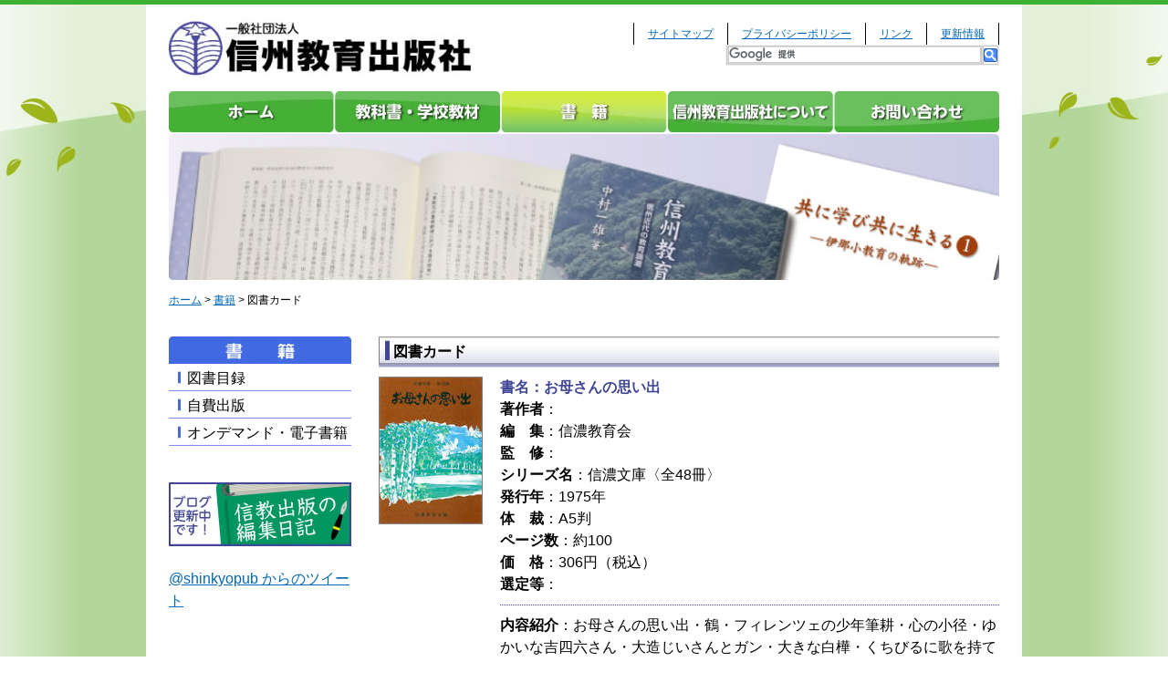

--- FILE ---
content_type: text/html
request_url: https://www.shinkyo-pub.or.jp/book/8023.html
body_size: 6741
content:
<!DOCTYPE HTML PUBLIC "-//W3C//DTD HTML 4.01 Transitional//EN" "http://www.w3.org/TR/html4/loose.dtd">
<html>
<head>
<meta http-equiv="content-language" content="ja">
<meta http-equiv="Content-Type" content="text/html; charset=utf-8" />
<title>お母さんの思い出 | 一般社団法人信州教育出版社</title>
<meta name="keywords" content="童話,シリーズ,信州教育出版社" />
<meta name="description" content="お母さんの思い出・鶴・フィレンツェの少年筆耕・心の小径・ゆかいな吉四六さん・大造じいさんとガン・大きな白樺・くちびるに歌を持て" />
<link rel="stylesheet" type="text/css" href="../css/styles.css" />

<script>
  (function(i,s,o,g,r,a,m){i['GoogleAnalyticsObject']=r;i[r]=i[r]||function(){
  (i[r].q=i[r].q||[]).push(arguments)},i[r].l=1*new Date();a=s.createElement(o),
  m=s.getElementsByTagName(o)[0];a.async=1;a.src=g;m.parentNode.insertBefore(a,m)
  })(window,document,'script','//www.google-analytics.com/analytics.js','ga');

  ga('create', 'UA-61981737-1', 'auto');
  ga('send', 'pageview');

</script>

</head>
<body>
	<div id="wrapper" class="clearfix">
	
		<div id="page" class="clearfix">
			<div id="header" class="clearfix">
				<h1 id="site-title"><a href="../index.html"><img src="../image/common/logo.jpg" alt="一般社団法人 信州教育出版社" /></a></h1>
			
				<ul id="subnav_header">
					<li><a href="../info/sitemap.html">サイトマップ</a></li>
					<li><a href="../info/policy.html">プライバシーポリシー</a></li>
					<li><a href="../info/link.html">リンク</a></li>
					<li><a href="../info/update.html">更新情報</a></li>
				</ul>
			
			
<div id="srchBox" class="watermark clearfix">
<script>
  (function() {
    var cx = '013506028816792686330:tiwzhivuaxq';
    var gcse = document.createElement('script');
    gcse.type = 'text/javascript';
    gcse.async = true;
    gcse.src = 'https://cse.google.com/cse.js?cx=' + cx;
    var s = document.getElementsByTagName('script')[0];
    s.parentNode.insertBefore(gcse, s);
  })();
</script>
<gcse:searchbox-only></gcse:searchbox-only>
</div>
<!-- /#srchBox -->

			</div><!--/#header-->
		
		
			<ul id="gnav" class="clearfix">
				<li><a href="../index.html" id="btn_gnav01">ホーム</a></li>
				<li><a href="../text/text_index.html" id="btn_gnav02">教科書・学校教材</a></li>
				<li><a href="book_index.html" id="btn_gnav03" class="here">書籍</a></li>
				<li><a href="../info/aboutus.html" id="btn_gnav04">信州教育出版社について</a></li>
				<li><a href="../info/mail.html" id="btn_gnav05">お問い合わせ</a></li>
			</ul><!--/#gnav-->
		
			<div id="body" class="clearfix">
			
				<div id="sub_mainvisual">
					<img src="../image/book_img/sub_mainvisual_books.jpg" alt="書籍" />
				</div><!--/#mainvisual-->
			
				
			
			
				<div id="breadcrumb" class="clearfix">
					<a href="../index.html">ホーム</a> > <a href="book_index.html"> 書籍</a> > 図書カード
				</div>
			
			
			
				<div id="content" class="clearfix">
					
				
					<h2 class="titlebar02 clearfix">
						図書カード
					</h2>
				
					<div class="books_box">
						<div class="books_img">
							<img src="book_img/8023.jpg" />
						</div>
					
						<div class="books_detail">
							<div class="books_title">
								<b>書名</b>：お母さんの思い出
							</div><!--/.books_title-->
						
							<div class="underline_box">
							<b>著作者</b>：<br />
							<b>編　集</b>：信濃教育会<br />
							<b>監　修</b>：<br />
							<b>シリーズ名</b>：信濃文庫〈全48冊〉<br />
							<b>発行年</b>：1975年<br />
							<b>体　裁</b>：A5判<br />
							<b>ページ数</b>：約100<br />
							<b>価　格</b>：306円（税込）<br />
							<b>選定等</b>：<br />
							</div>
							
							
							<div class="underline_box">
							<b>内容紹介</b>：お母さんの思い出・鶴・フィレンツェの少年筆耕・心の小径・ゆかいな吉四六さん・大造じいさんとガン・大きな白樺・くちびるに歌を持て
							</div>
						
						
							<div>
							<b>在庫情報</b>：あり<br />
							<b>購入方法</b>：<a href="http://www.shinkyo-net.co.jp/index.html" target="_blank">しんきょうネットで購入</a>　　　　　
							
							
							</div>
					
					
						</div><!--/.books_detail-->
					
					
					
					</div><!--/.books_box-->
				
			
			
			
			
			
			
				</div><!--/#content-->
			
			
			
				<div id="sidebar" class="clearfix">
				
				<h2><img src="../image/book_img/sidetitle_books.jpg" alt="書籍" /></h2>
				
				<ul id="subnav_books">
					<li><a href="book_catalog.html">図書目録</a></li>
					<li><a href="selfpub.html">自費出版</a></li>
					<li><a href="ondemand_ebook.html">オンデマンド・電子書籍</a></li>
				</ul>



				<div id="banner">
					<a href="../info/blog_1cushion.html" target="_blank"><img src="../image/common/bn_blog.jpg" alt="信教出版の編集日記" /></a><br /><br />
					
					
					
					
<a class="twitter-timeline"  href="https://twitter.com/shinkyopub"  data-widget-id="361633464975503360">@shinkyopub からのツイート</a>
<script>!function(d,s,id){var js,fjs=d.getElementsByTagName(s)[0],p=/^http:/.test(d.location)?'http':'https';if(!d.getElementById(id)){js=d.createElement(s);js.id=id;js.src=p+"://platform.twitter.com/widgets.js";fjs.parentNode.insertBefore(js,fjs);}}(document,"script","twitter-wjs");</script>

					
					
				</div>
				
				</div><!--/#sidebar-->
			
			</div><!--/body-->
		
			<div id="footer" class="clearfix">

				<div id="footer_logo" class="clearfix">
					<img src="../image/common/footer_logo.jpg" alt="一般社団法人 信州教育出版社" />
				</div><!--/#footer_logo-->

				<ul id="footer_nav" class="clearfix">
					<li><a href="../index.html">ホーム</a></li>
					<li><a href="../text/text_index.html">教科書・学校教材</a></li>
					<li><a href="book_index.html">書籍</a></li>
					<li><a href="../info/aboutus.html">信州教育出版社について</a></li>
					<li style="margin-right: 0;"><a href="../info/mail.html">お問い合わせ</a></li>
					<li><a href="../info/sitemap.html">サイトマップ</a></li>
					<li><a href="../info/policy.html">プライバシーポリシー</a></li>
					<li><a href="../info/link.html">リンク</a></li>
					<li><a href="../info/update.html">更新情報</a></li>
				</ul><!--/#footer_nav-->
			
				<div id="copyright" class="clearfix">
					Copyright (C) 2012 Shinkyoushuppan All rights reserved
				</div>
			</div><!--/footer-->
		
		
		
		</div><!--/page-->
	
	</div><!--/#wrapper-->
</body>
</html>


--- FILE ---
content_type: text/css
request_url: https://www.shinkyo-pub.or.jp/css/styles.css
body_size: 11533
content:
@charset "utf-8";
@import url("reset.css");
@import url("base.css");
/* CSS Document */



a:link,
a:hover,
a:visited {
	color: #0067B6;
}

h1, h2, h3, h4, h5, h6 {
	margin: 0;
	padding: 0;
}

body {
	background-color: #fff;
	border-top: 5px solid #3EB134;
	margin: 0;
	padding: 0;
	background-image:url(../image/common/bg_body.jpg);
	background-repeat: repeat-y;
	background-position: center top;
}


#wrapper {
/*	width: 1500px;*/
	min-height: 200px;
	margin: 0 auto;
	background-image: url(../image/common/bg_wrapper.jpg);
	background-repeat: no-repeat;
	background-position: center top;
}

/**********
ページ全体
**********/
#page {
	width: 960px;
	margin: 0 auto;
	padding: 0;
	min-height: 975px;
}


/**********
ヘッダ
**********/
#header {
	padding: 8px 25px 7px;
	height: 80px;
	background-color: #fff;
}

#site-title {
	width: 332px;
	height: 80px;
	float: left;
}

#subnav_header {
	margin: 12px 0 0;
	padding: 0;
	float: right;
	font-size: 12px;
	border-right: 1px solid #000;
}

#subnav_header li {
	list-style-type: none;
	margin: 0;
	padding: 0 15px;
	float: left;
	border-left: 1px solid #000;
}

#srchBox {
	margin: 0;
	padding: 0;
	float: right;
}

#slideshow {
   position: relative;
   width:  910px; /* 画像の横幅に合わせて記述 */
   height: 250px; /* 画像の高さに合わせて記述 */
}
#slideshow p {
   position: absolute;
   top: 0;
   left:0;
   z-index: 8;
   opacity: 0.0;
   background-color: white; /* ボックスの背景色(必須) */
   height: 250px; /* ボックスの高さ */

}
#slideshow p.active {
   z-index: 10;
   opacity: 1.0;
}
#slideshow p.last-active {
   z-index: 9;
}
#slideshow p img {
   width:  910px; /* 画像の横幅 */
   height: 250px; /* 画像の高さ */
   display: block;
   border: 0;
   margin-bottom: 10px; /* 画像下部の余白 */

}


/**********
グローバルナビ
**********/
#gnav {
	margin: 0 auto;;
	padding: 0;
	width: 910px;
}

#gnav li {
	margin: 0;
	padding: 0;
	
	list-style-type: none;
	display: block;
	
	float: left;
}


#gnav li a {
	width: 182px;
	height: 45px;
	
	display: block;
	text-indent: -999px;
}



#btn_gnav01,
#btn_gnav01:visited {
	background-image: url(../image/common/btn_gnav01.jpg);
	background-repeat: no-repeat;
	background-position: 0 0;
}

#btn_gnav01:hover {
	background-image: url(../image/common/btn_gnav01_on.jpg);
}
#btn_gnav01.here {
	background-image: url(../image/common/btn_gnav01_on.jpg);
}



#btn_gnav02,
#btn_gnav02:visited {
	background-image: url(../image/common/btn_gnav02.jpg);
	background-repeat: no-repeat;
	background-position: 0 0;
}

#btn_gnav02:hover {
	background-image: url(../image/common/btn_gnav02_on.jpg);
}
#btn_gnav02.here {
	background-image: url(../image/common/btn_gnav02_on.jpg);
}



#btn_gnav03,
#btn_gnav03:visited {
	background-image: url(../image/common/btn_gnav03.jpg);
	background-repeat: no-repeat;
	background-position: 0 0;
}

#btn_gnav03:hover {
	background-image: url(../image/common/btn_gnav03_on.jpg);
}
#btn_gnav03.here {
	background-image: url(../image/common/btn_gnav03_on.jpg);
}




#btn_gnav04,
#btn_gnav04:visited {
	background-image: url(../image/common/btn_gnav04.jpg);
	background-repeat: no-repeat;
	background-position: 0 0;
}

#btn_gnav04:hover {
	background-image: url(../image/common/btn_gnav04_on.jpg);
}
#btn_gnav04.here {
	background-image: url(../image/common/btn_gnav04_on.jpg);
}


#btn_gnav05,
#btn_gnav05:visited {
	background-image: url(../image/common/btn_gnav05.jpg);
	background-repeat: no-repeat;
	background-position: 0 0;
}

#btn_gnav05:hover {
	background-image: url(../image/common/btn_gnav05_on.jpg);
}
#btn_gnav05.here {
	background-image: url(../image/common/btn_gnav05_on.jpg);
}


/**********
ボディ
**********/
#body {
	margin: 0;
	padding: 0 25px;
}



#breadcrumb {
	font-size: 12px;
	margin: 0px 0 28px 0;
}

/**********
コンテンツ
**********/
#content {
	width: 680px;
	float: right;
}



/**********
サイドバー
**********/
#sidebar {
	width: 200px;
	float: left;
	margin: 0 30px 0 0;
}



#banner {
	margin-bottom: 40px;
}


/**********
フッタ
**********/
#footer {
	padding: 0 25px;
}

#footer_logo {
	width : 232px;
	height: 80px;
	
	float: left;
	
	margin: 0 0 14px 0;
}

#footer_nav {
	margin: 40px 0 0;
	padding: 0;
	
	width: 518px;
	
	font-size: 12px;
	
	float: right;
}

#footer_nav li {
	margin: 0 22px 5px 0;
	padding: 0 0 0 14px;
	
	background-image: url(../image/common/listmark02.jpg);
	background-repeat: no-repeat;
	background-position: 0 3px;
	
	display: block;
	float: left;
	
}



#copyright {
	width: 910px;
	text-align: center;
	font-size: 12px;
	
	border-top: 2px solid #000;
	margin : 0px 0 10px;
	padding: 10px 0 0;
}

/*********
Yahoo! サーチボックス
**********/
#srchBox {
	width:298px;
	_width:296px;
	margin-bottom:10px;
	background-color:#FFFFFF;
	border-style:solid;
	border-width:1px;
	border-color:#EEEEEE;
	color:#000000;
	text-align:left;
}
#srchBox * {
	margin:0;
	padding:0;
	font-size:13px;
	*font-size:small;
	*font:x-small;
}
#srchBox a img {
	border:none;
}
#srchBox #srch {
	padding:10px 10px 0 10px;
}
#srchBox #srch #srchForm {
	white-space:nowrap;
}
#srchBox #srchInput {
	width:188px;
	margin-right:6px;
	vertical-align:bottom;
}
#srchBox #srchBtn {
	width:80px;
}
*html #srchBox #srchBtn {
	padding-top:2px;
}
*:first-child+html #srchBox #srchBtn {
	padding-top:2px;
}
#srchBox ul {
	margin-top:6px;
	text-align:left;
}
#srchBox li {
	list-style-type:none;
	display:inline;
	zoom:1;
	padding-right:10px;
}
#srchBox li input {
	zoom:1;
	margin-right:2px;
	_margin:-4px 0 -4px -4px;
	vertical-align:middle;
	border:0;
}
*:+html #srchBox li input {
	margin:-4px 0 -4px -4px;
}
#srchBox #srchLogo　{
	margin:6px 6px 6px 0;
	text-align:right;
}
#srchBox #srchLogo a　{
	color:#666666;
	text-decoration:none;
	font-size:85%;
}
#srchBox #srchLogo a:hover　{
	text-decoration:underline;
}
#srchBox.watermark　{
	padding-bottom: 6px;
}
#srchBox.watermark #srchInput　{
	padding:1px 1px 2px 1px;
	border:1px solid #a5acb2;
	background: #fff url(http://i.yimg.jp/images/search/customsearch/yjlogo/yjlogo_type4.gif) center center no-repeat;
}
#srchBox.watermark #srchInput.nomark　{
	background: #fff;
}
#srchBox.watermark #srchLogo　{
	display: none;
}

/**********
Yahoo!サーチボックスここまで
**********/




/**********
home
**********/
#mainvisual {
	margin: 2px 0 25px;
}

#large_btn {
	margin: 0 0 40px;;
	padding: 0;
}

#large_btn p {
	margin: 0 0 10px;
	padding: 0;
}

#btn_text,
#btn_books {
	width: 444px;
	
	float: left;
}

#btn_text {
	margin: 0 22px 0 0;
}

#btn_books {
	
}


#btn_img_text {
	background-image: url(../image/home/btn_text.jpg);
	background-repeat: no-repeat;
	background-position: 0 0;

	display: block;
	text-indent: -999px;
	
	width: 444px;
	height: 110px;
}

#btn_img_text:hover {
	background-image: url(../image/home/btn_text_on.jpg);
}


#btn_img_books {
	background-image: url(../image/home/btn_books.jpg);
	background-repeat: no-repeat;
	background-position: 0 0;

	display: block;
	text-indent: -999px;

	width: 444px;
	height: 110px;
}

#btn_img_books:hover {
	background-image: url(../image/home/btn_books_on.jpg);
}


.btn_detail {
/*	text-align: right;
	padding-right: 14px;
*/
}

.btn_detail a:link,
.btn_detail a:visited {
	background-image: url(../image/common/btn_detail.jpg);
	background-repeat: no-repeat;
	background-position: 0 0;

	display: block;
	text-indent: -999px;
	
	float: right;
	
	width: 82px;
	height: 22px;
}

.btn_detail a:hover {
	background-image: url(../image/common/btn_detail_on.jpg);
	display: block;
	text-indent: -999px;
	
	float: right;
	
	width: 82px;
	height: 22px;
}


.list01 {
	margin: 5px 0 20px;
	padding: 0;
	
	overflow-y: auto;
}

.list01 li {
	margin: 0;
	padding: 2px 0 2px 16px;
	list-style-type: none;
	
	background-image: url(../image/common/listmark01.jpg);
	background-repeat: no-repeat;
	background-position: 0 5px;
}

.list01 li .date {
	margin: 0 14px 0 0;
}






.list02 {
	margin: 5px 0 20px;
	padding: 0;
	
	overflow-y: auto;
}

.list02 li {
	margin: 0;
	padding: 10px 0 10px 16px;
	list-style-type: none;
	
	border-bottom: 1px dotted #9F9F9F;
	
	background-image: url(../image/common/listmark01.jpg);
	background-repeat: no-repeat;
	background-position: 0 14px;
}






/**********
サブページ
**********/
#sub_mainvisual {
	width: 960px;
	height: 160px;
	margin: 2px 0 10px 0;
}





/**********
教科書・学校教材ページ
**********/


#subnav_text {
	margin: 0 0 40px 0;
	padding: 0;
}

#subnav_text li a:link,
#subnav_text li a:visited {
	margin: 0;
	padding: 4px 0 0 20px;
	list-style-type: none;
	width: 180px;
	height: 26px;
	display: block;
	
	background-image: url(../image/text_img/bg_subnav_text.jpg);
	background-repeat: no-repeat;
	background-position: 0 0;
	
	text-decoration: none;
	color: #000;
}

#subnav_text li a.here,
#subnav_text li a:hover {
	background-image: url(../image/text_img/bg_subnav_text_on.jpg);
}



.column_box {
	width: 330px;
	margin: 5px 0 0;
	padding: 0 5px 5px;
	
	float: left;
	
}









/**********
書籍紹介ページ
**********/
.books_box {
	margin: 10px 0 0;
}

.books_img {
	margin: 0 20px 0 0;
	width: 113px;
	float: left;
}

.books_detail {
	float: left;
	width: 547px;
	margin-bottom: 40px;
}


.books_title {
	font-size: 16px;
	color: #3F4595;
	font-weight: bold;
}


.underline_box {
	border-bottom: 1px dotted #3F4595;
	padding-bottom: 10px;
	margin-bottom: 10px;
}




#subnav_books {
	margin: 0 0 40px 0;
	padding: 0;
}

#subnav_books li a:link,
#subnav_books li a:visited {
	margin: 0;
	padding: 4px 0 0 20px;
	list-style-type: none;
	width: 180px;
	height: 26px;
	display: block;
	
	background-image: url(../image/book_img/bg_subnav_books.jpg);
	background-repeat: no-repeat;
	background-position: 0 0;
	
	text-decoration: none;
	color: #000;
}

#subnav_books li a.here,
#subnav_books li a:hover {
	background-image: url(../image/book_img/bg_subnav_books_on.jpg);
}



/**********
見出し
**********/
.titlebar01 {
	background-image: url(../image/common/bg_title01.jpg);
	background-repeat: no-repeat;
	background-position: 0 0;
	
	width: 878px;
	height: 24px;
	
	padding: 5px 16px;
	
	font-weight: bold;
}


.titlebar02 {
	background-image: url(../image/common/bg_title02.jpg);
	background-repeat: no-repeat;
	background-position: 0 0;
	
	width: 680px;
	height: 24px;
	
	padding: 5px 16px;
	
	font-weight: bold;
}



/**********
表組み
**********/
.tbl {
	margin: 10px 0 40px 0;
}

.tbl th,
.tbl td {
	padding: 5px;
}




/**********
メールフォーム
**********/



#contents{
	width:700px;
	margin:0 auto;
	color:#666;
	font-size:90%;
}
table{
	border-collapse:collapse;
}
td{
	border:1px solid #ccc;
	padding:5px;
	font-size:90%;
	color:#666;
}
td.l_Cel{
	width:150px;
}








--- FILE ---
content_type: text/css
request_url: https://www.shinkyo-pub.or.jp/css/base.css
body_size: 705
content:
@charset "utf-8";
/* CSS Document */

html, body {
	height: 100%;
	line-height:1.5em;
	font-family:'ヒラギノ角ゴ Pro W3','Hiragino Kaku Gothic Pro','メイリオ',Meiryo,'ＭＳ Ｐゴシック',sans-serif;
}

ol,ul {
	margin: 0;
	padding: 0;
}


.floatleft {
	float: left;
}

.floatright {
	float: right;
}

.textleft {
	text-align: left;
}

.textright {
	text-align: right;
}

.textcenter {
	text-align: center;
}


.clearboth {
	clear: both;
}

.clearfix:after {
    content: " ";
    display: block;
    height: 0;
    visibility: hidden;
    clear: both;
}
.clearfix{
  overflow:hidden;
}
/* Hides from IE-mac \*/
* html .clearfix{
  height:1%;
  overflow:visible;
}
/* End hide from IE-mac */


--- FILE ---
content_type: text/plain
request_url: https://www.google-analytics.com/j/collect?v=1&_v=j102&a=1629522161&t=pageview&_s=1&dl=https%3A%2F%2Fwww.shinkyo-pub.or.jp%2Fbook%2F8023.html&ul=en-us%40posix&dt=%E3%81%8A%E6%AF%8D%E3%81%95%E3%82%93%E3%81%AE%E6%80%9D%E3%81%84%E5%87%BA%20%7C%20%E4%B8%80%E8%88%AC%E7%A4%BE%E5%9B%A3%E6%B3%95%E4%BA%BA%E4%BF%A1%E5%B7%9E%E6%95%99%E8%82%B2%E5%87%BA%E7%89%88%E7%A4%BE&sr=1280x720&vp=1280x720&_u=IEBAAEABAAAAACAAI~&jid=473840312&gjid=632751537&cid=927693535.1765268347&tid=UA-61981737-1&_gid=785302863.1765268347&_r=1&_slc=1&z=1876660486
body_size: -451
content:
2,cG-RC599Q1LST